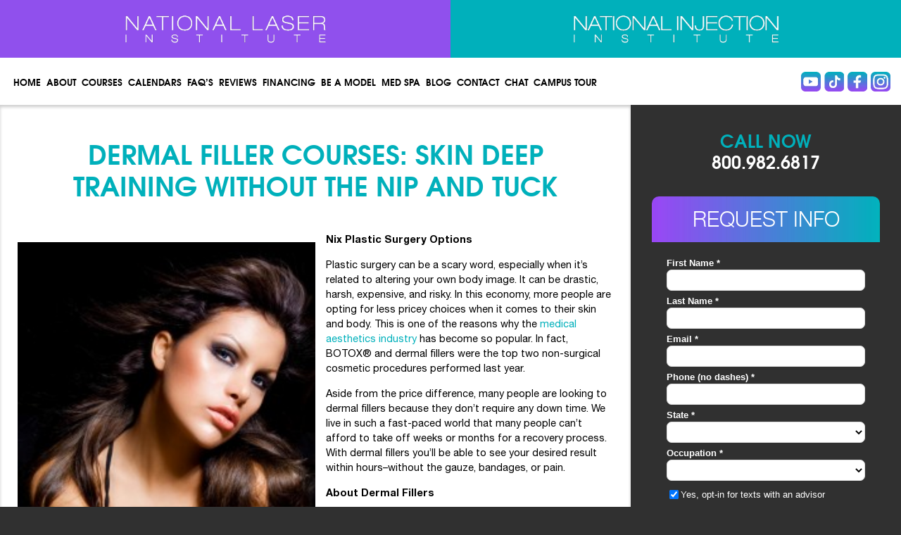

--- FILE ---
content_type: text/html; charset=UTF-8
request_url: https://nationallaserinstitute.com/botox-and-dermal-filler-training/dermal-filler-courses/
body_size: 19035
content:
<!doctype html> <!--[if lt IE 7]><html lang="en-US" class="no-js lt-ie9 lt-ie8 lt-ie7"><![endif]--> <!--[if (IE 7)&!(IEMobile)]><html lang="en-US" class="no-js lt-ie9 lt-ie8"><![endif]--> <!--[if (IE 8)&!(IEMobile)]><html lang="en-US" class="no-js lt-ie9"><![endif]--> <!--[if gt IE 8]><!--><html lang="en-US" class="no-js"> <!--<![endif]--><head><meta charset="utf-8"><meta http-equiv="X-UA-Compatible" content="IE=edge,chrome=1"><link media="print" href="https://nationallaserinstitute.com/wp-content/cache/autoptimize/css/autoptimize_aee61c23ddf1511c646e189a0841087d.css" rel="stylesheet"><link media="all" href="https://nationallaserinstitute.com/wp-content/cache/autoptimize/css/autoptimize_7de0604286483c0cc5dbfed3db3b2937.css" rel="stylesheet"><title>Dermal Filler Courses | Soft Tissue Fillers | National Laser Institute</title><meta name="HandheldFriendly" content="True"><meta name="MobileOptimized" content="320"><meta name="viewport" content="width=device-width, initial-scale=1, maximum-scale=1"> <!--[if IE]><link rel="shortcut icon" href="https://nationallaserinstitute.com/wp-content/themes/nationallaser/favicon.ico"> <![endif]--><link rel="pingback" href="https://nationallaserinstitute.com/xmlrpc.php"><meta name='robots' content='index, follow, max-image-preview:large, max-snippet:-1, max-video-preview:-1' /><style>img:is([sizes="auto" i], [sizes^="auto," i]) { contain-intrinsic-size: 3000px 1500px }</style><style id="nelio-ab-testing-overlay" type="text/css">@keyframes nelio-ab-testing-overlay{to{width:0;height:0}}body:not(.nab-done)::before,body:not(.nab-done)::after{animation:1ms 3000ms linear nelio-ab-testing-overlay forwards!important;background:#fff!important;display:block!important;content:""!important;position:fixed!important;top:0!important;left:0!important;width:100vw;height:120vh;pointer-events:none!important;z-index:9999999999!important}html.nab-redirecting body::before,html.nab-redirecting body::after{animation:none!important}</style><meta name="description" content="At National Laser Institute, we offer dermal filler courses for physicians, nurses and medical professionals who want to enter the medical aesthetics field." /><link rel="canonical" href="https://nationallaserinstitute.com/blog/botox-and-dermal-filler-training/dermal-filler-courses/" /><meta property="og:locale" content="en_US" /><meta property="og:type" content="article" /><meta property="og:title" content="Dermal Filler Courses | Soft Tissue Fillers | National Laser Institute" /><meta property="og:description" content="At National Laser Institute, we offer dermal filler courses for physicians, nurses and medical professionals who want to enter the medical aesthetics field." /><meta property="og:url" content="https://nationallaserinstitute.com/blog/botox-and-dermal-filler-training/dermal-filler-courses/" /><meta property="og:site_name" content="National Laser Institute" /><meta property="article:publisher" content="https://www.facebook.com/nationallaserinstitute" /><meta property="article:published_time" content="2012-02-03T18:54:24+00:00" /><meta property="article:modified_time" content="2017-12-18T20:31:01+00:00" /><meta property="og:image" content="https://nationallaserinstitute.com/wp-content/uploads/2012/02/iStock_000002865613Small-236x300.jpg" /><meta name="author" content="Louis Silberman" /><meta name="twitter:label1" content="Written by" /><meta name="twitter:data1" content="Louis Silberman" /><meta name="twitter:label2" content="Est. reading time" /><meta name="twitter:data2" content="3 minutes" /> <script type="application/ld+json" class="yoast-schema-graph">{"@context":"https://schema.org","@graph":[{"@type":"Article","@id":"https://nationallaserinstitute.com/blog/botox-and-dermal-filler-training/dermal-filler-courses/#article","isPartOf":{"@id":"https://nationallaserinstitute.com/blog/botox-and-dermal-filler-training/dermal-filler-courses/"},"author":{"name":"Louis Silberman","@id":"https://nationallaserinstitute.com/#/schema/person/a1b3a148cf9c0a336b8fda0bfa1ec805"},"headline":"Dermal Filler Courses: Skin Deep Training Without the Nip and Tuck","datePublished":"2012-02-03T18:54:24+00:00","dateModified":"2017-12-18T20:31:01+00:00","mainEntityOfPage":{"@id":"https://nationallaserinstitute.com/blog/botox-and-dermal-filler-training/dermal-filler-courses/"},"wordCount":512,"publisher":{"@id":"https://nationallaserinstitute.com/#organization"},"image":{"@id":"https://nationallaserinstitute.com/blog/botox-and-dermal-filler-training/dermal-filler-courses/#primaryimage"},"thumbnailUrl":"https://nationallaserinstitute.com/wp-content/uploads/2012/02/iStock_000002865613Small-236x300.jpg","keywords":["CE Courses","CME Courses","Dermal filler","Medical Aesthetics"],"articleSection":["Botox &amp; Dermal Filler Training","Medical Professional Courses"],"inLanguage":"en-US"},{"@type":"WebPage","@id":"https://nationallaserinstitute.com/blog/botox-and-dermal-filler-training/dermal-filler-courses/","url":"https://nationallaserinstitute.com/blog/botox-and-dermal-filler-training/dermal-filler-courses/","name":"Dermal Filler Courses | Soft Tissue Fillers | National Laser Institute","isPartOf":{"@id":"https://nationallaserinstitute.com/#website"},"primaryImageOfPage":{"@id":"https://nationallaserinstitute.com/blog/botox-and-dermal-filler-training/dermal-filler-courses/#primaryimage"},"image":{"@id":"https://nationallaserinstitute.com/blog/botox-and-dermal-filler-training/dermal-filler-courses/#primaryimage"},"thumbnailUrl":"https://nationallaserinstitute.com/wp-content/uploads/2012/02/iStock_000002865613Small-236x300.jpg","datePublished":"2012-02-03T18:54:24+00:00","dateModified":"2017-12-18T20:31:01+00:00","description":"At National Laser Institute, we offer dermal filler courses for physicians, nurses and medical professionals who want to enter the medical aesthetics field.","breadcrumb":{"@id":"https://nationallaserinstitute.com/blog/botox-and-dermal-filler-training/dermal-filler-courses/#breadcrumb"},"inLanguage":"en-US","potentialAction":[{"@type":"ReadAction","target":["https://nationallaserinstitute.com/blog/botox-and-dermal-filler-training/dermal-filler-courses/"]}]},{"@type":"ImageObject","inLanguage":"en-US","@id":"https://nationallaserinstitute.com/blog/botox-and-dermal-filler-training/dermal-filler-courses/#primaryimage","url":"","contentUrl":""},{"@type":"BreadcrumbList","@id":"https://nationallaserinstitute.com/blog/botox-and-dermal-filler-training/dermal-filler-courses/#breadcrumb","itemListElement":[{"@type":"ListItem","position":1,"name":"Home","item":"https://nationallaserinstitute.com/"},{"@type":"ListItem","position":2,"name":"Dermal Filler Courses: Skin Deep Training Without the Nip and Tuck"}]},{"@type":"WebSite","@id":"https://nationallaserinstitute.com/#website","url":"https://nationallaserinstitute.com/","name":"National Laser Institute","description":"Medical Aesthetic Laser Training","publisher":{"@id":"https://nationallaserinstitute.com/#organization"},"potentialAction":[{"@type":"SearchAction","target":{"@type":"EntryPoint","urlTemplate":"https://nationallaserinstitute.com/?s={search_term_string}"},"query-input":{"@type":"PropertyValueSpecification","valueRequired":true,"valueName":"search_term_string"}}],"inLanguage":"en-US"},{"@type":"Organization","@id":"https://nationallaserinstitute.com/#organization","name":"National Laser Institute","url":"https://nationallaserinstitute.com/","logo":{"@type":"ImageObject","inLanguage":"en-US","@id":"https://nationallaserinstitute.com/#/schema/logo/image/","url":"https://nationallaserinstitute.com/wp-content/uploads/logo_20_years.png","contentUrl":"https://nationallaserinstitute.com/wp-content/uploads/logo_20_years.png","width":600,"height":160,"caption":"National Laser Institute"},"image":{"@id":"https://nationallaserinstitute.com/#/schema/logo/image/"},"sameAs":["https://www.facebook.com/nationallaserinstitute","https://instagram.com/nationallaserinst/","https://www.linkedin.com/company/national-laser-institute","https://www.youtube.com/user/nlionline"]},{"@type":"Person","@id":"https://nationallaserinstitute.com/#/schema/person/a1b3a148cf9c0a336b8fda0bfa1ec805","name":"Louis Silberman","image":{"@type":"ImageObject","inLanguage":"en-US","@id":"https://nationallaserinstitute.com/#/schema/person/image/","url":"https://secure.gravatar.com/avatar/f5f51533fc557fbfe811b3b0d5093c95933c2ff505ad749877e1f41e36fa8fe0?s=96&d=mm&r=g","contentUrl":"https://secure.gravatar.com/avatar/f5f51533fc557fbfe811b3b0d5093c95933c2ff505ad749877e1f41e36fa8fe0?s=96&d=mm&r=g","caption":"Louis Silberman"}}]}</script> <link rel="alternate" type="application/rss+xml" title="National Laser Institute &raquo; Feed" href="https://nationallaserinstitute.com/feed/" /> <script type="text/javascript">window._wpemojiSettings = {"baseUrl":"https:\/\/s.w.org\/images\/core\/emoji\/16.0.1\/72x72\/","ext":".png","svgUrl":"https:\/\/s.w.org\/images\/core\/emoji\/16.0.1\/svg\/","svgExt":".svg","source":{"concatemoji":"https:\/\/nationallaserinstitute.com\/wp-includes\/js\/wp-emoji-release.min.js"}};
/*! This file is auto-generated */
!function(s,n){var o,i,e;function c(e){try{var t={supportTests:e,timestamp:(new Date).valueOf()};sessionStorage.setItem(o,JSON.stringify(t))}catch(e){}}function p(e,t,n){e.clearRect(0,0,e.canvas.width,e.canvas.height),e.fillText(t,0,0);var t=new Uint32Array(e.getImageData(0,0,e.canvas.width,e.canvas.height).data),a=(e.clearRect(0,0,e.canvas.width,e.canvas.height),e.fillText(n,0,0),new Uint32Array(e.getImageData(0,0,e.canvas.width,e.canvas.height).data));return t.every(function(e,t){return e===a[t]})}function u(e,t){e.clearRect(0,0,e.canvas.width,e.canvas.height),e.fillText(t,0,0);for(var n=e.getImageData(16,16,1,1),a=0;a<n.data.length;a++)if(0!==n.data[a])return!1;return!0}function f(e,t,n,a){switch(t){case"flag":return n(e,"\ud83c\udff3\ufe0f\u200d\u26a7\ufe0f","\ud83c\udff3\ufe0f\u200b\u26a7\ufe0f")?!1:!n(e,"\ud83c\udde8\ud83c\uddf6","\ud83c\udde8\u200b\ud83c\uddf6")&&!n(e,"\ud83c\udff4\udb40\udc67\udb40\udc62\udb40\udc65\udb40\udc6e\udb40\udc67\udb40\udc7f","\ud83c\udff4\u200b\udb40\udc67\u200b\udb40\udc62\u200b\udb40\udc65\u200b\udb40\udc6e\u200b\udb40\udc67\u200b\udb40\udc7f");case"emoji":return!a(e,"\ud83e\udedf")}return!1}function g(e,t,n,a){var r="undefined"!=typeof WorkerGlobalScope&&self instanceof WorkerGlobalScope?new OffscreenCanvas(300,150):s.createElement("canvas"),o=r.getContext("2d",{willReadFrequently:!0}),i=(o.textBaseline="top",o.font="600 32px Arial",{});return e.forEach(function(e){i[e]=t(o,e,n,a)}),i}function t(e){var t=s.createElement("script");t.src=e,t.defer=!0,s.head.appendChild(t)}"undefined"!=typeof Promise&&(o="wpEmojiSettingsSupports",i=["flag","emoji"],n.supports={everything:!0,everythingExceptFlag:!0},e=new Promise(function(e){s.addEventListener("DOMContentLoaded",e,{once:!0})}),new Promise(function(t){var n=function(){try{var e=JSON.parse(sessionStorage.getItem(o));if("object"==typeof e&&"number"==typeof e.timestamp&&(new Date).valueOf()<e.timestamp+604800&&"object"==typeof e.supportTests)return e.supportTests}catch(e){}return null}();if(!n){if("undefined"!=typeof Worker&&"undefined"!=typeof OffscreenCanvas&&"undefined"!=typeof URL&&URL.createObjectURL&&"undefined"!=typeof Blob)try{var e="postMessage("+g.toString()+"("+[JSON.stringify(i),f.toString(),p.toString(),u.toString()].join(",")+"));",a=new Blob([e],{type:"text/javascript"}),r=new Worker(URL.createObjectURL(a),{name:"wpTestEmojiSupports"});return void(r.onmessage=function(e){c(n=e.data),r.terminate(),t(n)})}catch(e){}c(n=g(i,f,p,u))}t(n)}).then(function(e){for(var t in e)n.supports[t]=e[t],n.supports.everything=n.supports.everything&&n.supports[t],"flag"!==t&&(n.supports.everythingExceptFlag=n.supports.everythingExceptFlag&&n.supports[t]);n.supports.everythingExceptFlag=n.supports.everythingExceptFlag&&!n.supports.flag,n.DOMReady=!1,n.readyCallback=function(){n.DOMReady=!0}}).then(function(){return e}).then(function(){var e;n.supports.everything||(n.readyCallback(),(e=n.source||{}).concatemoji?t(e.concatemoji):e.wpemoji&&e.twemoji&&(t(e.twemoji),t(e.wpemoji)))}))}((window,document),window._wpemojiSettings);</script> <style id='wp-emoji-styles-inline-css' type='text/css'>img.wp-smiley, img.emoji {
		display: inline !important;
		border: none !important;
		box-shadow: none !important;
		height: 1em !important;
		width: 1em !important;
		margin: 0 0.07em !important;
		vertical-align: -0.1em !important;
		background: none !important;
		padding: 0 !important;
	}</style><!--[if lt IE 9]><link rel='stylesheet' id='bones-ie-only-css' href='https://nationallaserinstitute.com/wp-content/themes/nationallaser/library/css/ie.css' type='text/css' media='all' /> <![endif]--><link rel='stylesheet' id='wpui-multiple-css' href='https://nationallaserinstitute.com/wp-content/plugins/wp-ui/css/css.php?styles=wpui-light%7Cwpui-blue%7Cwpui-red%7Cwpui-green%7Cwpui-dark%7Cwpui-quark%7Cwpui-alma%7Cwpui-macish%7Cwpui-redmond%7Cwpui-sevin' type='text/css' media='all' /> <script type="text/javascript" id="nelio-ab-testing-main-js-before" data-cfasync="false">window.nabSettings={"alternativeUrls":["https:\/\/nationallaserinstitute.com\/blog\/botox-and-dermal-filler-training\/dermal-filler-courses\/"],"api":{"mode":"native","url":"https:\/\/api.nelioabtesting.com\/v1"},"cookieTesting":false,"excludeBots":true,"experiments":[{"active":true,"id":42257,"type":"nab\/javascript","alternatives":[{"name":"","run":"function(done,utils){done()}"},{"name":"See Pricing","run":"function(done,utils){utils.domReady(function(){var b=document.querySelectorAll('.abtesting');b.forEach(p=>p.textContent='See payment options');done()})}"},{"name":"Payment Options","run":"function(done,utils){utils.domReady(function(){var b=document.querySelectorAll('.abtesting');b.forEach(p=>p.textContent='Payment options')\ndone()})}"}],"goals":[{"id":0,"name":"Button Click More","conversionActions":[{"type":"nab\/click","attributes":{"mode":"class","value":"abtesting"},"active":true}]}],"segments":[],"segmentEvaluation":"tested-page","heatmapTracking":false,"pageViewTracking":"script","inline":{"load":"header","mode":"script"}}],"gdprCookie":{"name":"","value":""},"heatmaps":[],"hideQueryArgs":true,"ignoreTrailingSlash":true,"isGA4Integrated":false,"isStagingSite":false,"isTestedPostRequest":false,"maxCombinations":24,"numOfAlternatives":3,"optimizeXPath":true,"participationChance":100,"postId":4111,"preloadQueryArgUrls":false,"referrerParam":"utm_referrer","segmentMatching":"all","site":"eac63c2e-d45f-4815-b64f-0a7d6da1e2d6","throttle":{"global":0,"woocommerce":5},"timezone":"America\/Phoenix","useSendBeacon":true,"version":"8.0.1"};</script> <script type="text/javascript" src="https://nationallaserinstitute.com/wp-content/plugins/nelio-ab-testing/assets/dist/js/public.js" id="nelio-ab-testing-main-js" data-cfasync="false"></script> <script type="text/javascript" src="https://nationallaserinstitute.com/wp-includes/js/jquery/jquery.min.js" id="jquery-core-js"></script> <script type="text/javascript" src="https://nationallaserinstitute.com/?wpui-script=before" id="wpui-script-before-js"></script> <script type="text/javascript" id="wp-ui-min-js-extra">var wpUIOpts = {"wpUrl":"https:\/\/nationallaserinstitute.com","pluginUrl":"https:\/\/nationallaserinstitute.com\/wp-content\/plugins\/wp-ui\/","enableTabs":"on","enableAccordion":"on","enableSpoilers":"on","enableDialogs":"on","tabsEffect":"none","effectSpeed":"400","accordEffect":"none","alwaysRotate":"stop","tabsEvent":"click","collapsibleTabs":"off","accordEvent":"click","singleLineTabs":"off","accordAutoHeight":"on","accordCollapsible":"off","accordEasing":"false","mouseWheelTabs":"false","bottomNav":"on","tabPrevText":"Prev","tabNextText":"Next","spoilerShowText":"Click to show","spoilerHideText":"Click to hide","cookies":"on","hashChange":"on","docWriteFix":"on","linking_history":"on","misc_options":"hashing_timeout=1000"};</script> <link rel="https://api.w.org/" href="https://nationallaserinstitute.com/wp-json/" /><link rel="alternate" title="JSON" type="application/json" href="https://nationallaserinstitute.com/wp-json/wp/v2/posts/4111" /><link rel='shortlink' href='https://nationallaserinstitute.com/?p=4111' /><link rel="alternate" title="oEmbed (JSON)" type="application/json+oembed" href="https://nationallaserinstitute.com/wp-json/oembed/1.0/embed?url=https%3A%2F%2Fnationallaserinstitute.com%2Fblog%2Fbotox-and-dermal-filler-training%2Fdermal-filler-courses%2F" /><link rel="alternate" title="oEmbed (XML)" type="text/xml+oembed" href="https://nationallaserinstitute.com/wp-json/oembed/1.0/embed?url=https%3A%2F%2Fnationallaserinstitute.com%2Fblog%2Fbotox-and-dermal-filler-training%2Fdermal-filler-courses%2F&#038;format=xml" /><link rel="publisher" href="https://plus.google.com/u/1/104882094362445987132/about"/> <script type='text/javascript'>var tminusnow = 'https://nationallaserinstitute.com/wp-content/plugins/jquery-t-countdown-widget/js/now.php';</script><meta name="generator" content="performance-lab 3.9.0; plugins: "><link rel="alternate" type="application/rss+xml" title="Podcast RSS feed" href="https://nationallaserinstitute.com/feed/podcast" /> <script type="text/javascript">(function(url){
	if(/(?:Chrome\/26\.0\.1410\.63 Safari\/537\.31|WordfenceTestMonBot)/.test(navigator.userAgent)){ return; }
	var addEvent = function(evt, handler) {
		if (window.addEventListener) {
			document.addEventListener(evt, handler, false);
		} else if (window.attachEvent) {
			document.attachEvent('on' + evt, handler);
		}
	};
	var removeEvent = function(evt, handler) {
		if (window.removeEventListener) {
			document.removeEventListener(evt, handler, false);
		} else if (window.detachEvent) {
			document.detachEvent('on' + evt, handler);
		}
	};
	var evts = 'contextmenu dblclick drag dragend dragenter dragleave dragover dragstart drop keydown keypress keyup mousedown mousemove mouseout mouseover mouseup mousewheel scroll'.split(' ');
	var logHuman = function() {
		if (window.wfLogHumanRan) { return; }
		window.wfLogHumanRan = true;
		var wfscr = document.createElement('script');
		wfscr.type = 'text/javascript';
		wfscr.async = true;
		wfscr.src = url + '&r=' + Math.random();
		(document.getElementsByTagName('head')[0]||document.getElementsByTagName('body')[0]).appendChild(wfscr);
		for (var i = 0; i < evts.length; i++) {
			removeEvent(evts[i], logHuman);
		}
	};
	for (var i = 0; i < evts.length; i++) {
		addEvent(evts[i], logHuman);
	}
})('//nationallaserinstitute.com/?wordfence_lh=1&hid=EE68B8834C725485902C19801B5F4337');</script><link rel="apple-touch-icon" sizes="180x180" href="/wp-content/uploads/fbrfg/apple-touch-icon.png"><link rel="icon" type="image/png" sizes="32x32" href="/wp-content/uploads/fbrfg/favicon-32x32.png"><link rel="icon" type="image/png" sizes="16x16" href="/wp-content/uploads/fbrfg/favicon-16x16.png"><link rel="manifest" href="/wp-content/uploads/fbrfg/site.webmanifest"><link rel="mask-icon" href="/wp-content/uploads/fbrfg/safari-pinned-tab.svg" color="#5bbad5"><link rel="shortcut icon" href="/wp-content/uploads/fbrfg/favicon.ico"><meta name="msapplication-TileColor" content="#da532c"><meta name="msapplication-config" content="/wp-content/uploads/fbrfg/browserconfig.xml"><meta name="theme-color" content="#ffffff"><link rel="apple-touch-icon" href="https://nationallaserinstitute.com/wp-content/themes/nationallaser/images/favicons/touch-icon.png" /><link rel="apple-touch-icon" type="image/png" sizes="57x57"
 href="https://nationallaserinstitute.com/wp-content/themes/nationallaser/images/favicon/apple-icon-57x57.png" /><link rel="apple-touch-icon" type="image/png" sizes="60x60"
 href="https://nationallaserinstitute.com/wp-content/themes/nationallaser/images/favicon/apple-icon-60x60.png"><link rel="apple-touch-icon" type="image/png" sizes="72x72"
 href="https://nationallaserinstitute.com/wp-content/themes/nationallaser/images/favicon/apple-icon-72x72.png" /><link rel="apple-touch-icon" type="image/png" sizes="76x76"
 href="https://nationallaserinstitute.com/wp-content/themes/nationallaser/images/favicon/apple-icon-76x76.png" /><link rel="apple-touch-icon" type="image/png" sizes="114x114"
 href="https://nationallaserinstitute.com/wp-content/themes/nationallaser/images/favicon/apple-icon-114x114.png" /><link rel="apple-touch-icon" type="image/png" sizes="120x120"
 href="https://nationallaserinstitute.com/wp-content/themes/nationallaser/images/favicon/apple-icon-120x120.png" /><link rel="apple-touch-icon" type="image/png" sizes="144x144"
 href="https://nationallaserinstitute.com/wp-content/themes/nationallaser/images/favicon/apple-icon-144x144.png" /><link rel="apple-touch-icon" type="image/png" sizes="152x152"
 href="https://nationallaserinstitute.com/wp-content/themes/nationallaser/images/favicon/apple-icon-152x152.png" /><link rel="apple-touch-icon" type="image/png" sizes="180x180"
 href="https://nationallaserinstitute.com/wp-content/themes/nationallaser/images/favicon/apple-icon-180x180.png" /><meta name="msapplication-TileColor" content="#ffffff"><meta name="msapplication-TileImage"
 content="https://nationallaserinstitute.com/wp-content/themes/nationallaser/images/favicon/apple-icon-180x180.png"><meta property="og:image" content="https://nationallaserinstitute.com/wp-content/themes/nationallaser/favicon.ico" /><link rel="shortcut icon" href="https://nationallaserinstitute.com/wp-content/themes/nationallaser/favicon.ico"><meta name="generator" content="Powered by WPBakery Page Builder - drag and drop page builder for WordPress."/><link rel="icon" href="https://nationallaserinstitute.com/wp-content/themes/nationallaser/favicon.ico"> <noscript><style>.wpb_animate_when_almost_visible { opacity: 1; }</style></noscript>  <script async src="https://www.googletagmanager.com/gtag/js?id=G-CSZS040X9H"></script> <script>window.addEventListener('load', function() {
    setTimeout(function() {

window.dataLayer = window.dataLayer || [];

function gtag() {
    dataLayer.push(arguments);
}
gtag('js', new Date());

gtag('config', 'G-CSZS040X9H');

   }, 3000);
});</script> <script>window.addEventListener('load', function() {
    setTimeout(function() {
(function(i, s, o, g, r, a, m) {
    i['GoogleAnalyticsObject'] = r;
    i[r] = i[r] || function() {
        (i[r].q = i[r].q || []).push(arguments)
    }, i[r].l = 1 * new Date();
    a = s.createElement(o),
        m = s.getElementsByTagName(o)[0];
    a.async = 1;
    a.src = g;
    m.parentNode.insertBefore(a, m)
})(window, document, 'script', '//www.google-analytics.com/analytics.js', 'ga');

ga('create', 'UA-4373598-1', 'auto');
ga('send', 'pageview');

    }, 3000);
});</script> <script type="text/javascript">window.addEventListener('load', function() {
    setTimeout(function() {

piAId = '37842';
piCId = '1634';

(function() {
    function async_load() {
        var s = document.createElement('script');
        s.type = 'text/javascript';
        s.src = ('https:' == document.location.protocol ? 'https://pi' : 'http://cdn') + '.pardot.com/pd.js';
        var c = document.getElementsByTagName('script')[0];
        c.parentNode.insertBefore(s, c);
    }
    if (window.attachEvent) {
        window.attachEvent('onload', async_load);
    } else {
        window.addEventListener('load', async_load, false);
    }
})();

   }, 3000);
});</script>  <script type="text/javascript">var google_conversion_id = 1072556879;
var google_custom_params = window.google_tag_params;
var google_remarketing_only = true;</script> <script type="text/javascript" src="//www.googleadservices.com/pagead/conversion.js"></script> <noscript><div style="display:inline;"> <img height="1" width="1" style="border-style:none;" alt=""
 src="//googleads.g.doubleclick.net/pagead/viewthroughconversion/1072556879/?value=0&amp;guid=ON&amp;script=0" /></div> </noscript></head><body data-rsssl=1 class="wp-singular post-template-default single single-post postid-4111 single-format-standard wp-theme-nationallaser desktop_visit wpb-js-composer js-comp-ver-6.11.0 vc_responsive"><div id="container" class="page-template-page-approved-php"><header class="header" role="banner"><div id="inner-header" class="wrap cf"><div class="wrap-top-header"><div class="top-header-left"> <a href="/comprehensive-laser-course/" title="Comprehensive Laser Course"><img width="400" height="57"
 src="https://nationallaserinstitute.com/wp-content/themes/nationallaser/images/Logo-NLI-Laser-White.webp"
 alt="Comprehensive Laser Course" /></a></div><div class="top-header-right"> <a href="/cme-cosmetic-injection-course/" title="CME Cosmetic Injection Course"><noscript><img width="400" height="57"
 src="https://nationallaserinstitute.com/wp-content/themes/nationallaser/images/Logo-NLI-Injection-White.webp"
 alt="CME Cosmetic Injection Course" alt="" /></noscript><img class="lazyload" width="400" height="57"
 src='data:image/svg+xml,%3Csvg%20xmlns=%22http://www.w3.org/2000/svg%22%20viewBox=%220%200%20400%2057%22%3E%3C/svg%3E' data-src="https://nationallaserinstitute.com/wp-content/themes/nationallaser/images/Logo-NLI-Injection-White.webp"
 alt="CME Cosmetic Injection Course" alt="" /></a></div></div><div class="wrap-header"><div class="wrap-mobile-header" style="display: none;"> <a class="call-mobile" href="tel:800-982-6817"><i class="icon"></i>Call Us</a> <button class="request_info" data-fancybox data-src="#request_info"><i class="icon"></i>Request
 Info</button> <a href="#" id="menu-icon"><i class="icon"></i>Menu</a></div><nav role="navigation" class="navigation 11"><ul id="menu-desktop-and-mobile-main-menu" class="nav top-nav cf"><li id="menu-item-35627" class="menu-item menu-item-type-custom menu-item-object-custom menu-item-35627"><a href="/">Home</a></li><li id="menu-item-272" class="menu-item menu-item-type-post_type menu-item-object-page menu-item-has-children menu-item-272"><a href="https://nationallaserinstitute.com/about-us/">About</a><ul class="sub-menu"><li id="menu-item-9486" class="menu-item menu-item-type-post_type menu-item-object-page menu-item-9486"><a href="https://nationallaserinstitute.com/about-us/">Overview</a></li><li id="menu-item-34409" class="menu-item menu-item-type-post_type menu-item-object-page menu-item-34409"><a href="https://nationallaserinstitute.com/book-tour/">Book a Campus Tour</a></li><li id="menu-item-26492" class="menu-item menu-item-type-post_type menu-item-object-page menu-item-26492"><a href="https://nationallaserinstitute.com/reviews/">Testimonials</a></li><li id="menu-item-30944" class="menu-item menu-item-type-custom menu-item-object-custom menu-item-30944"><a href="/podcast">Podcasts</a></li><li id="menu-item-11462" class="menu-item menu-item-type-post_type menu-item-object-page menu-item-11462"><a href="https://nationallaserinstitute.com/laser-careers-news/">In The News</a></li><li id="menu-item-395" class="menu-item menu-item-type-post_type menu-item-object-page menu-item-395"><a href="https://nationallaserinstitute.com/nli-virtual-tour/">Virtual Tour</a></li><li id="menu-item-394" class="menu-item menu-item-type-post_type menu-item-object-page menu-item-394"><a href="https://nationallaserinstitute.com/locations/">Locations</a></li><li id="menu-item-392" class="menu-item menu-item-type-post_type menu-item-object-page menu-item-392"><a href="https://nationallaserinstitute.com/national-laser-institute-accreditations/">Accreditations and Licensing</a></li><li id="menu-item-30723" class="menu-item menu-item-type-custom menu-item-object-custom menu-item-30723"><a href="/industry-cme/">The Industry</a></li><li id="menu-item-25684" class="menu-item menu-item-type-post_type menu-item-object-page menu-item-25684"><a href="https://nationallaserinstitute.com/staff/">Staff</a></li><li id="menu-item-694" class="menu-item menu-item-type-post_type menu-item-object-page menu-item-694"><a href="https://nationallaserinstitute.com/accommodations/">Accommodations</a></li></ul></li><li id="menu-item-23" class="menu-item menu-item-type-post_type menu-item-object-page menu-item-has-children menu-item-23"><a href="https://nationallaserinstitute.com/course-options/">Courses</a><ul class="sub-menu"><li id="menu-item-40627" class="menu-item menu-item-type-custom menu-item-object-custom menu-item-40627"><a href="/cme-cosmetic-injection-course/">CE/CME Injection &#038; Laser Courses &#038; Pricing</a></li><li id="menu-item-43102" class="menu-item menu-item-type-custom menu-item-object-custom menu-item-43102"><a href="https://nationallaserinstitute.com/comprehensive-laser-course/">Cosmetic Laser Courses and Pricing</a></li></ul></li><li id="menu-item-38813" class="menu-item menu-item-type-custom menu-item-object-custom menu-item-has-children menu-item-38813"><a href="#">Calendars</a><ul class="sub-menu"><li id="menu-item-38812" class="menu-item menu-item-type-custom menu-item-object-custom menu-item-38812"><a href="/general-course-schedule-cosmetic-laser-training/">Laser Course Schedule</a></li><li id="menu-item-38814" class="menu-item menu-item-type-custom menu-item-object-custom menu-item-38814"><a href="/2026-injection-course-calendar/">Injection Course Schedule</a></li></ul></li><li id="menu-item-38365" class="menu-item menu-item-type-custom menu-item-object-custom menu-item-has-children menu-item-38365"><a href="#">FAQ&#8217;s</a><ul class="sub-menu"><li id="menu-item-368" class="menu-item menu-item-type-post_type menu-item-object-page menu-item-368"><a href="https://nationallaserinstitute.com/aesthetician/">Aesthetician &#038; Career changer FAQ’s</a></li><li id="menu-item-35628" class="menu-item menu-item-type-post_type menu-item-object-page menu-item-35628"><a href="https://nationallaserinstitute.com/laser-botox-dermalfillers-frequently-asked-questions/">Medical Professional FAQs</a></li><li id="menu-item-396" class="menu-item menu-item-type-post_type menu-item-object-page menu-item-has-children menu-item-396"><a href="https://nationallaserinstitute.com/?page_id=146">Laser / Injection Interviews</a><ul class="sub-menu"><li id="menu-item-8386" class="menu-item menu-item-type-post_type menu-item-object-page menu-item-8386"><a href="https://nationallaserinstitute.com/career-changers/">Career Changer Interviews</a></li><li id="menu-item-8388" class="menu-item menu-item-type-post_type menu-item-object-page menu-item-8388"><a href="https://nationallaserinstitute.com/cosmetologists/">Cosmetologists</a></li></ul></li></ul></li><li id="menu-item-30896" class="menu-item menu-item-type-post_type menu-item-object-page menu-item-30896"><a href="https://nationallaserinstitute.com/reviews/">Reviews</a></li><li id="menu-item-25" class="menu-item menu-item-type-post_type menu-item-object-page menu-item-has-children menu-item-25"><a href="https://nationallaserinstitute.com/financing-available/">Financing</a><ul class="sub-menu"><li id="menu-item-9488" class="menu-item menu-item-type-post_type menu-item-object-page menu-item-9488"><a href="https://nationallaserinstitute.com/financing-available/">Financing Available</a></li><li id="menu-item-27170" class="menu-item menu-item-type-post_type menu-item-object-page menu-item-27170"><a href="https://nationallaserinstitute.com/laser-training-scholarships/">Apply For A Scholarship</a></li></ul></li><li id="menu-item-35632" class="menu-item menu-item-type-post_type menu-item-object-page menu-item-35632"><a href="https://nationallaserinstitute.com/be-a-model/">Be a Model</a></li><li id="menu-item-35631" class="menu-item menu-item-type-custom menu-item-object-custom menu-item-35631"><a href="http://nlimedspa.com">Med spa</a></li><li id="menu-item-35629" class="menu-item menu-item-type-custom menu-item-object-custom menu-item-35629"><a href="/blog">Blog</a></li><li id="menu-item-29" class="menu-item menu-item-type-post_type menu-item-object-page menu-item-29"><a href="https://nationallaserinstitute.com/contact/">Contact</a></li><li id="menu-item-30" class="menu-item menu-item-type-custom menu-item-object-custom menu-item-30"><a target="_blank" href="https://nationallaserinstitute.com/live-chat/">Chat</a></li><li id="menu-item-34414" class="menu-item menu-item-type-custom menu-item-object-custom menu-item-34414"><a href="/nli-virtual-tour/">Campus Tour</a></li></ul></nav><ul id="hsocial"><li class="youtube"><a class="button pulse-shrink"
 href="https://www.youtube.com/user/nlionline" title="Youtube"
 target="_blank">Youtube</a></li><li class="tiktok"><a class="button pulse-shrink" href="https://www.tiktok.com/@nationallaserinstitute"
 target="_blank">Tiktok</a></li><li class="facebook"><a class="button pulse-shrink"
 href="https://www.facebook.com/nationallaserinstitute" title="Facebook"
 target="_blank">Facebook</a></li><li class="instagram"><a class="button pulse-shrink" href="https://instagram.com/nationallaserinst/"
 title="instagram" target="_blank">instagram</a></li></ul></div></div></header><div id="media_image-2" class="widget_text widget-odd widget-first widget-1 widget widget_custom_html widget-shortcode area-shortcode "><div class="textwidget custom-html-widget"><a href="/laser-training-scholarships/"><picture><source media="(max-width:480px)" data-srcset="/wp-content/uploads/scholarship-banner-05.webp" width="390" height="50"><noscript><img style="width: 100%;" class="lazyload" src="/wp-content/uploads/scholarship-banner-5.webp"  width="1905" height="121" alt="National Laser Institute"></noscript><img style="width: 100%;" class="lazyload lazyload" src='data:image/svg+xml,%3Csvg%20xmlns=%22http://www.w3.org/2000/svg%22%20viewBox=%220%200%201905%20121%22%3E%3C/svg%3E' data-src="/wp-content/uploads/scholarship-banner-5.webp"  width="1905" height="121" alt="National Laser Institute"></picture></a></div></div><div id="wrap-main"><div style="display:none"><div id="FUTURE_LASER_TECHS" style="padding:30px;text-align: center;"><p style="margin-bottom: 25px;"><a href="https://nationallaserinstitute.com/aesthetician-advancement/"
 style="font-size:18px;font-weight: bold;line-height:14px;">Click here if you are<br> an
 aesthetician</a></p><p><a href="https://nationallaserinstitute.com/new-career/"
 style="font-size:18px;font-weight: bold;line-height:14px;">Click here if you are<br> a
 career changer</a></p></div><div id="newsletter"><p>Sign up for our free monthly industry newsletter - The Skinny.</p><form id="pardot-form" class="form" accept-charset="UTF-8"
 action="https://go.nationallaserinstitute.com/l/36842/2014-03-11/m3w" method="post"><input
 id="36842_4424pi_36842_4424" name="36842_4424pi_36842_4424" type="hidden" value="" /><div id="error_for_36842_4424pi_36842_4424" style="display: none;"></div> <input id="36842_4426pi_36842_4426" class="text" maxlength="255" name="36842_4426pi_36842_4426"
 size="30" type="text" placeholder="Enter email address" /><div id="error_for_36842_4426pi_36842_4426" style="display: none;"></div><p style="position: absolute; width: 190px; left: -9999px; top: -9999px; visibility: hidden;"> <label for="pi_extra_field">Comments</label> <input id="pi_extra_field" name="pi_extra_field" type="text" /></p> <input name="_utf8" type="hidden" value="☃" /> <input accesskey="s" class="submitButton" type="submit" value="Send" /></form></div><div id="request_info"><h3 class="thin"> <span>REQUEST INFO</span></h3> <iframe src="https://go.nationallaserinstitute.com/l/36842/2014-07-07/pqsm"  loading="lazy" width="100%" height="100%"
 type="text/html" frameborder="0" allowTransparency="true" style="border: 0"></iframe></div></div><div id="content"><div class="wrap-content "><div class="main-content"><div class="mobile2 categoryId_56 categoryId_312 " style="display: none;"><div id="custom_html-33" class="widget_text widget-even widget-2 widget widget_custom_html widget-shortcode area-shortcode "><div class="textwidget custom-html-widget"></div></div></div><div class="banner2 categoryId_56 categoryId_312 " style="display: none;"><div id="custom_html-38" class="widget_text widget-odd widget-first widget-1 widget widget_custom_html widget-shortcode area-arbitrary "><h2 class="widgettitle">Anniversary Banner</h2><div class="textwidget custom-html-widget"><div class="box-anniversary2"> <picture> <source media="(max-width:480px)" data-srcset="/wp-content/uploads/Thanksgiving_Scholarship_Banner-Mobile.gif" width="300" height="130"> <img class="lazyload" fetchpriority="high" style="width: 100%;display: block;" src="/wp-content/uploads/Thanksgiving_Scholarship_Banner.gif" alt="National Laser Institute" width="1000" height="300"> </picture><div class="wrap-link"> <a target="_blank" class="link link2" href="https://go.nationallaserinstitute.com/21st-anniversary">Link</a> <a target="_blank" class="link link1" href="https://go.nationallaserinstitute.com/21st-anniversary">Link</a></div></div></div></div></div><div class="bot-content categoryId_56 categoryId_312 "><div id="article"><div class="post-content"><article id="post-4111" class="cf post-4111 post type-post status-publish format-standard hentry category-botox-and-dermal-filler-training category-medical-professional-courses tag-ce-courses tag-cme-courses tag-dermal-filler tag-medical-aesthetics" role="article" itemscope itemtype="http://schema.org/BlogPosting"><header class="article-header"><h1 class="entry-title single-title" itemprop="headline">Dermal Filler Courses: Skin Deep Training Without the Nip and Tuck</h1></header><section class="entry-content cf" itemprop="articleBody"><section class="wpb-content-wrapper"><div class="vc_row wpb_row vc_row-fluid"><div class="wpb_column vc_column_container vc_col-sm-12"><div class="vc_column-inner"><div class="wpb_wrapper"><div class="wpb_text_column wpb_content_element " ><div class="wpb_wrapper"><p><strong><a href="https://nationallaserinstitute.com/wp-content/uploads/2012/02/iStock_000002865613Small.jpg"><img fetchpriority="high" decoding="async" class="alignleft wp-image-4148 size-medium" title="dermal filler courses at National Laser Institute" src="https://nationallaserinstitute.com/wp-content/uploads/2012/02/iStock_000002865613Small-236x300.jpg" alt="dermal filler courses at National Laser Institute" width="236" height="300" /></a>Nix Plastic Surgery Options</strong></p><p>Plastic surgery can be a scary word, especially when it’s related to altering your own body image. It can be drastic, harsh, expensive, and risky. In this economy, more people are opting for less pricey choices when it comes to their skin and body. This is one of the reasons why the <a href="https://nationallaserinstitute.com/medical-aesthetics/">medical aesthetics industry</a> has become so popular. In fact, BOTOX® and dermal fillers were the top two non-surgical cosmetic procedures performed last year.</p><p>Aside from the price difference, many people are looking to dermal fillers because they don’t require any down time. We live in such a fast-paced world that many people can’t afford to take off weeks or months for a recovery process. With dermal fillers you’ll be able to see your desired result within hours&#8211;without the gauze, bandages, or pain.</p><p><strong>About Dermal Fillers</strong></p><p>Dermal fillers are basically soft tissue fillers that can enhance the youthfulness in your features by plumping your lips or softening creases and shallow areas of the face. There’s a few different types of dermal filler brands, like Juvederm® or Restylane®. Treating clients takes only minutes. First, you’ll focus on prepping the facial area. Then you’ll inject the dermal filler treatment into the skin. Because this is a relatively fast process (compared to, say, a face-lift) more and more people are opting to become trained with dermal fillers and BOTOX® injections in order to treat more people and, in the end, make more money.</p><p><strong>Career Options</strong></p><p>There are a lot of career options when it comes to being trained in <a href="https://nationallaserinstitute.com/medical-aesthetics-cosmetic-injectables">cosmetic injectables</a>. Many people end up working in doctor’s or dermatologist’s offices. Some people work in the medical spa environments where they also can perform a variety of cosmetic laser treatments. Some have even started their own business or choose to work part time on a contract basis. That’s the beauty of this industry: You can be creative with your opportunities!</p><p><strong>Training</strong></p><p>Training to become a plastic surgeon takes years. Plus, in the end, it is still very risky. At National Laser Institute, you can become trained with cosmetic injectables in three days or less. Here you’ll train with medical professionals and industry experts who will teach you everything you need to know about dermal fillers both in the classroom and on actual clients. You’ll receive hands-on training with scheduled clients so you’ll feel comfortable and confident by the time your training is complete.</p><p>Plus, <a href="https://nationallaserinstitute.com/">National Laser Institute</a> is the leader in the medical aesthetics industry. We proudly provide only the highest quality training with top-of-the-line equipment. And with a small classroom setting, you’ll be sure to receive the individual attention you deserve.</p><p>Cast away those creases and crinkles by becoming trained with dermal fillers&#8211;one of the hottest anti-aging treatments on the market!</p><p>To learn more about courses or dates, please call <span id="topNumber">800.982.6817.</span></p></div></div></div></div></div></div><div class="widget_text widget-odd widget-last widget-first widget-1 awac-wrapper"><div class="widget_text awac widget custom_html-7"><div class="textwidget custom-html-widget"> <iframe class="singlepost-form" src="//go.nationallaserinstitute.com/l/36842/2020-06-09/5qjd49" width="100%" type="text/html" frameborder="0" allowtransparency="true" style="border: 0"></iframe></div></div></div></section></section><footer class="article-footer"><div class="tag_navi" style="margin-top: 10px;"><p class="tags" style="margin-bottom:10px;border-top:1px solid #c9c9c9;border-bottom:1px solid #c9c9c9;padding:4px 0px;"><span class="tags-title">Tags:</span> <a href="https://nationallaserinstitute.com/tag/ce-courses/" rel="tag">CE Courses</a> <a href="https://nationallaserinstitute.com/tag/cme-courses/" rel="tag">CME Courses</a> <a href="https://nationallaserinstitute.com/tag/dermal-filler/" rel="tag">Dermal filler</a> <a href="https://nationallaserinstitute.com/tag/medical-aesthetics/" rel="tag">Medical Aesthetics</a></p><div class="navigation" style="position: relative;overflow: hidden;margin-bottom: 2%;"><div class="alignleft" style="float: left;"> <a href="https://nationallaserinstitute.com/blog/cosmetic-laser-career/laser-careers-news-enter-laser-market/">&laquo; Previous Post</a></div><div class="alignright" style="float: right;"> <a href="https://nationallaserinstitute.com/blog/cosmetic-laser-training/got-cosmetic-laser-training-3-tips-protect-investment/">Next Post &raquo;</a></div></div></div><p style="text-align: right;float:left;display: block;position: relative;overflow: hidden;width:100%;"><a href="https://nationallaserinstitute.com/blog">Back to Blog Listings &raquo;</a></p></footer></article></div><div class="container"><div class="row"><div class="SocialSharing"><ul><li><a class="twitterShare postShare" target="_blank"
 href="https://twitter.com/share?text=Dermal Filler Courses: Skin Deep Training Without the Nip and Tuck&url=https://nationallaserinstitute.com/blog/botox-and-dermal-filler-training/dermal-filler-courses/&via=NatLaserSchool">twitter</a></li><li><a class="faceBookShare postShare" target="_blank"
 href="https://www.facebook.com/sharer.php?u=https://nationallaserinstitute.com/blog/botox-and-dermal-filler-training/dermal-filler-courses/">facebook</a></li><li><a class="finTeRestShare postShare" target="_blank"
 href="https://pinterest.com/pin/create/button/?url=https://nationallaserinstitute.com/blog/botox-and-dermal-filler-training/dermal-filler-courses/&media=https://nationallaserinstitute.com/wp-content/uploads/2012/02/iStock_000002865613Small-236x300.jpg&description=Dermal Filler Courses: Skin Deep Training Without the Nip and Tuck">finterest</a></li><li> <a class="emailShare postShare" target="_blank"
 href="mailto:?subject=Dermal Filler Courses: Skin Deep Training Without the Nip and Tuck&amp;body=https://nationallaserinstitute.com/blog/botox-and-dermal-filler-training/dermal-filler-courses/"
 target="_blank" rel="nofollow">Email</a></li></ul></div></div><div class="row"><section class="relatedPost"><p style="">You may also like:</p><div class="wrap-related-Post"><div class="related-Post"> <a href="https://nationallaserinstitute.com/blog/botox-and-dermal-filler-training/bringing-medical-aesthetics-training-to-you/" class="related-thumb posthumb"
 style="background-image:url('https://nationallaserinstitute.com/wp-content/uploads/cosmeticinjector17-1-scaled.jpg');"></a><h6 class="title-like"><a
 href="https://nationallaserinstitute.com/blog/botox-and-dermal-filler-training/bringing-medical-aesthetics-training-to-you/">Bringing Medical Aesthetics Training to You: Destination Training</a></h6></div><div class="related-Post"> <a href="https://nationallaserinstitute.com/blog/botox-and-dermal-filler-training/choosing-the-right-dermal-filler-as-a-cosmetic-injector/" class="related-thumb posthumb"
 style="background-image:url('https://nationallaserinstitute.com/wp-content/uploads/cosmeticinjector16-1-scaled.jpg');"></a><h6 class="title-like"><a
 href="https://nationallaserinstitute.com/blog/botox-and-dermal-filler-training/choosing-the-right-dermal-filler-as-a-cosmetic-injector/">Choosing the Right Dermal Filler as a Cosmetic Injector</a></h6></div><div class="related-Post"> <a href="https://nationallaserinstitute.com/blog/botox-and-dermal-filler-training/launching-a-career-in-medical-aesthetics-as-a-nurse-injector/" class="related-thumb contentthumb"
 style="background-image:url('https://nationallaserinstitute.com/wp-content/uploads/cosmeticinjector14-1-150x150.jpg');"></a><h6 class="title-like"><a
 href="https://nationallaserinstitute.com/blog/botox-and-dermal-filler-training/launching-a-career-in-medical-aesthetics-as-a-nurse-injector/">Launching a Career in Medical Aesthetics as a Nurse Injector</a></h6></div><div class="related-Post"> <a href="https://nationallaserinstitute.com/blog/botox-and-dermal-filler-training/off-label-botox-and-filler-hybrid-online-training/" class="related-thumb contentthumb"
 style="background-image:url('https://nationallaserinstitute.com/wp-content/uploads/cosmeticinjector10-1-150x150.jpg');"></a><h6 class="title-like"><a
 href="https://nationallaserinstitute.com/blog/botox-and-dermal-filler-training/off-label-botox-and-filler-hybrid-online-training/">Off-Label Botox and Filler Hybrid Online Training</a></h6></div><div class="related-Post"> <a href="https://nationallaserinstitute.com/blog/botox-and-dermal-filler-training/neurotoxin-training-in-phoenix-seize-the-day/" class="related-thumb contentthumb"
 style="background-image:url('https://nationallaserinstitute.com/wp-content/uploads/cosmeticinjector5-1.jpg');"></a><h6 class="title-like"><a
 href="https://nationallaserinstitute.com/blog/botox-and-dermal-filler-training/neurotoxin-training-in-phoenix-seize-the-day/">Neurotoxin Training in Phoenix: Seize the Day!</a></h6></div><div class="related-Post"> <a href="https://nationallaserinstitute.com/blog/botox-and-dermal-filler-training/benefits-of-botox-classes-kickstart-your-aesthetic-career/" class="related-thumb contentthumb"
 style="background-image:url('https://nationallaserinstitute.com/wp-content/uploads/cosmeticinjector55-150x150.jpg');"></a><h6 class="title-like"><a
 href="https://nationallaserinstitute.com/blog/botox-and-dermal-filler-training/benefits-of-botox-classes-kickstart-your-aesthetic-career/">Benefits of Botox Classes: Kickstart Your Aesthetic Career</a></h6></div><div class="related-Post"> <a href="https://nationallaserinstitute.com/blog/botox-and-dermal-filler-training/cosmetic-injector-training-near-you-from-consultation-to-follow-up/" class="related-thumb contentthumb"
 style="background-image:url('https://nationallaserinstitute.com/wp-content/uploads/cosmeticinjector54-150x150.jpg');"></a><h6 class="title-like"><a
 href="https://nationallaserinstitute.com/blog/botox-and-dermal-filler-training/cosmetic-injector-training-near-you-from-consultation-to-follow-up/">Cosmetic Injector Training Near You: From Consultation to Follow-Up</a></h6></div><div class="related-Post"> <a href="https://nationallaserinstitute.com/blog/botox-and-dermal-filler-training/dermal-filler-courses-near-you-your-path-to-a-rewarding-career/" class="related-thumb contentthumb"
 style="background-image:url('https://nationallaserinstitute.com/wp-content/uploads/cosmeticinjector53-150x150.jpg');"></a><h6 class="title-like"><a
 href="https://nationallaserinstitute.com/blog/botox-and-dermal-filler-training/dermal-filler-courses-near-you-your-path-to-a-rewarding-career/">Dermal Filler Courses Near You: Your Path to a Rewarding Career</a></h6></div></div></section></div></div></div></div></div><div class="right-sidebar"><div id="text-47" class="widget-odd widget-first widget-1 widget widget_text"><div class="textwidget"><div class="phone"><h3>Call Now<br /> <a style="color: #fff;" href="tel:8009826817">800.982.6817</a></h3></div></div></div><div id="text-33" class="widget-even widget-2 sidebar1 widget widget_text"><div class="boxes-title"><h2>REQUEST INFO</h2></div><div class="textwidget"><p><iframe loading="lazy" src="//go.nationallaserinstitute.com/l/36842/2014-07-07/pqsm" width="100%" type="text/html" frameborder="0" allowTransparency="true" style="border: 0"></iframe></p></div></div><div id="text-37" class="widget-odd widget-3 widgetheading43 widget widget_text"><div class="textwidget"><h3>Join Our Upcoming<br /> Fun Online Event</h3><p><a href="/webinar-series/"><noscript><img decoding="async" class="skinscene2" src="/wp-content/uploads/Zoom-Skin-Scene-Webinar.webp" alt="" width="399" height="464" ></noscript><img decoding="async" class="lazyload skinscene2" src='data:image/svg+xml,%3Csvg%20xmlns=%22http://www.w3.org/2000/svg%22%20viewBox=%220%200%20399%20464%22%3E%3C/svg%3E' data-src="/wp-content/uploads/Zoom-Skin-Scene-Webinar.webp" alt="" width="399" height="464" ></a></p></div></div><div id="text-22" class="widget-even widget-4 sidebar3 widget widget_text"><div class="boxes-title"><h2>sign up for our newsletter</h2></div><div class="textwidget"><div class="image-signup signup1"><noscript><img decoding="async" src="/wp-content/uploads/get-the-skinny.webp" width="339" height="373" alt="" /></noscript><img class="lazyload" decoding="async" src='data:image/svg+xml,%3Csvg%20xmlns=%22http://www.w3.org/2000/svg%22%20viewBox=%220%200%20339%20373%22%3E%3C/svg%3E' data-src="/wp-content/uploads/get-the-skinny.webp" width="339" height="373" alt="" /></div><form id="pardot-form" class="form" accept-charset="UTF-8" action="//go.nationallaserinstitute.com/l/36842/2014-03-11/m3w" method="post"><input id="36842_4424pi_36842_4424" name="36842_4424pi_36842_4424" type="hidden" value="" /></p><div id="error_for_36842_4424pi_36842_4424" style="display: none;"></div><p><input id="email_newsletter" class="text" maxlength="255" name="36842_4426pi_36842_4426" size="30" type="text" placeholder="Enter email address" /></p><div id="error_for_36842_4426pi_36842_4426" style="display: none;"></div><p style="position: absolute; width: 190px; left: -9999px; top: -9999px; visibility: hidden;"><label for="pi_extra_field">Comments</label><br /> <input id="pi_extra_field" name="pi_extra_field" type="text" /><br /> <br /> <input name="_utf8" type="hidden" value="☃" /></p><p style="text-align: center; margin-bottom: 0px;"><input id="signup-btn" accesskey="s" class="submitButton button pulse-shrink" type="submit" value="Submit" /></p></form></div></div><div id="text-41" class="widget-odd widget-5 widget widget_text"><div class="textwidget"><p><a href="http://louology.com/nlivip" target="_blank" rel="noopener"><noscript><img decoding="async" class="aligncenter size-full wp-image-32222" style="width: 100%; height: auto;" src="https://nationallaserinstitute.com/wp-content/uploads/Louology-Website-Ad.webp" alt="" width="339" height="454" /></noscript><img decoding="async" class="lazyload aligncenter size-full wp-image-32222" style="width: 100%; height: auto;" src='data:image/svg+xml,%3Csvg%20xmlns=%22http://www.w3.org/2000/svg%22%20viewBox=%220%200%20339%20454%22%3E%3C/svg%3E' data-src="https://nationallaserinstitute.com/wp-content/uploads/Louology-Website-Ad.webp" alt="" width="339" height="454" /></a></p></div></div><div id="text-44" class="widget-even widget-last widget-6 widgetheading43 widget widget_text"><div class="textwidget"><h3>Check Out Our<br /> Graduate Success Stories</h3><p><a href="/podcast"><noscript><img decoding="async" class="skinscene2" src="/wp-content/uploads/podcast.webp" width="399" height="399" alt="" /></noscript><img decoding="async" class="lazyload skinscene2" src='data:image/svg+xml,%3Csvg%20xmlns=%22http://www.w3.org/2000/svg%22%20viewBox=%220%200%20399%20399%22%3E%3C/svg%3E' data-src="/wp-content/uploads/podcast.webp" width="399" height="399" alt="" /></a></p></div></div></div></div></div><div class="footer-mobile-home" style="display: none;"><div class="footer-cta wrap cf"><aside class="box-left"> <a title="Click To Call" href="tel:800-982-6817"><noscript><img
 src="https://nationallaserinstitute.com/wp-content/themes/nationallaser/images/buttons/button-click-to-call-2.png?v=1" width="287"
 height="57" alt="" /></noscript><img class="lazyload"  src='data:image/svg+xml,%3Csvg%20xmlns=%22http://www.w3.org/2000/svg%22%20viewBox=%220%200%20287%2057%22%3E%3C/svg%3E' data-src="https://nationallaserinstitute.com/wp-content/themes/nationallaser/images/buttons/button-click-to-call-2.png?v=1" width="287"
 height="57" alt="" /></a></aside><aside class="box-right"> <a title="Request Info" class="request_info" data-fancybox="" data-src="#request_info"><noscript><img
 src="https://nationallaserinstitute.com/wp-content/themes/nationallaser/images/buttons/button-request-info-2.png?v=1" width="287" height="57"
 alt=""></noscript><img class="lazyload"  src='data:image/svg+xml,%3Csvg%20xmlns=%22http://www.w3.org/2000/svg%22%20viewBox=%220%200%20287%2057%22%3E%3C/svg%3E' data-src="https://nationallaserinstitute.com/wp-content/themes/nationallaser/images/buttons/button-request-info-2.png?v=1" width="287" height="57"
 alt=""></a></aside></div></div><div id="media_image-3" class="categoryId_56 categoryId_312 "><div id="custom_html-32" class="widget_text widget-odd widget-3 widget widget_custom_html widget-shortcode area-shortcode "><h2 class="widgettitle">img-footer</h2><div class="textwidget custom-html-widget"><div class="img-footer3"><div class="row2 desktop"> <a title="Laser Training Scholarships" href="/laser-training-scholarships/"><noscript><img class="lazyloaded" src="/wp-content/uploads/scholarship-banner-5.webp" width="953" height="121" alt=""></noscript><img class="lazyload lazyloaded" src='data:image/svg+xml,%3Csvg%20xmlns=%22http://www.w3.org/2000/svg%22%20viewBox=%220%200%20953%20121%22%3E%3C/svg%3E' data-src="/wp-content/uploads/scholarship-banner-5.webp" width="953" height="121" alt=""></a></div><div class="mobile" style="display: none;"> <a title="Laser Training Scholarships" class="scholarship-banner2" href="/laser-training-scholarships"><noscript><img class="lazyloaded" src="/wp-content/uploads/scholarship-banner-5.webp" width="1905" height="121" alt=""></noscript><img class="lazyload lazyloaded" src='data:image/svg+xml,%3Csvg%20xmlns=%22http://www.w3.org/2000/svg%22%20viewBox=%220%200%201905%20121%22%3E%3C/svg%3E' data-src="/wp-content/uploads/scholarship-banner-5.webp" width="1905" height="121" alt=""></a> <a title="Laser Training Scholarships" class="scholarship-banner3" style="display: none;" href="/laser-training-scholarships"><noscript><img class="lazyloaded" src="/wp-content/uploads/scholarship-banner-05.webp" width="480" height="61" alt=""></noscript><img class="lazyload lazyloaded" src='data:image/svg+xml,%3Csvg%20xmlns=%22http://www.w3.org/2000/svg%22%20viewBox=%220%200%20480%2061%22%3E%3C/svg%3E' data-src="/wp-content/uploads/scholarship-banner-05.webp" width="480" height="61" alt=""></a></div></div></div></div></div><footer class="footer-approved" role="contentinfo"><div class="img-footer logo-footer" style="display: none;"> <noscript><img class="lazyloaded" src="https://nationallaserinstitute.com/wp-content/themes/nationallaser/images/backgrounds/logo-20-year.webp" width="270" height="75" alt=""></noscript><img class="lazyload lazyloaded" src='data:image/svg+xml,%3Csvg%20xmlns=%22http://www.w3.org/2000/svg%22%20viewBox=%220%200%20270%2075%22%3E%3C/svg%3E' data-src="https://nationallaserinstitute.com/wp-content/themes/nationallaser/images/backgrounds/logo-20-year.webp" width="270" height="75" alt=""></div><div class="footer-social footer-social-mobile" style="display: none;"><div class="col-wrapper"><ul id="social" class="cf"><li class="instagram"><a class="" href="https://instagram.com/nationallaserinst/" title="instagram" target="_blank">instagram</a></li><li class="facebook"><a class="" href="https://www.facebook.com/nationallaserinstitute" title="Facebook" target="_blank">Facebook</a></li><li class="tiktok"><a class="" href="https://www.tiktok.com/@nationallaserinstitute" target="_blank">Tiktok</a></li><li class="youtube"><a class="" href="https://www.youtube.com/user/nlionline?rel=0" title="Youtube" target="_blank">Youtube</a></li></ul></div></div><div class="footer-cols footer-cols-page wrap cf"><div class="top-menu-footer"><div id="nav_menu-15" class="widget-odd widget-first widget-1 col1 widget widget_nav_menu"><div class="boxes-title"><h2>HOME</h2></div><div class="menu-footer-menu-column-1-container"><ul id="menu-footer-menu-column-1" class="menu"><li id="menu-item-28817" class="menu-item menu-item-type-post_type menu-item-object-page menu-item-28817"><a href="https://nationallaserinstitute.com/cme-hybrid-online-cosmetic-injections-course/">Injectables In-Person &#038; Online Courses</a></li><li id="menu-item-38832" class="menu-item menu-item-type-custom menu-item-object-custom menu-item-38832"><a href="/2024-cme-schedule/">Injection Course Schedule</a></li><li id="menu-item-43103" class="menu-item menu-item-type-custom menu-item-object-custom menu-item-43103"><a href="https://nationallaserinstitute.com/comprehensive-laser-course/">Laser In-Person &#038; Online Courses</a></li><li id="menu-item-38831" class="menu-item menu-item-type-custom menu-item-object-custom menu-item-38831"><a href="/general-course-schedule-cosmetic-laser-training/">Laser Course Schedule</a></li><li id="menu-item-12356" class="menu-item menu-item-type-post_type menu-item-object-page menu-item-12356"><a href="https://nationallaserinstitute.com/aesthetician/">Aesthetician &#038; Career changer FAQ’s</a></li><li id="menu-item-12358" class="menu-item menu-item-type-custom menu-item-object-custom menu-item-12358"><a href="https://nationallaserinstitute.com/contact/">Contact Us</a></li></ul></div></div><div id="nav_menu-16" class="widget-even widget-2 col2 widget widget_nav_menu"><div class="boxes-title"><h2>ABOUT US</h2></div><div class="menu-footer-menu-about-us-container"><ul id="menu-footer-menu-about-us" class="menu"><li id="menu-item-12360" class="menu-item menu-item-type-custom menu-item-object-custom menu-item-12360"><a href="https://nationallaserinstitute.com/laser-careers-news/">In the News</a></li><li id="menu-item-12361" class="menu-item menu-item-type-custom menu-item-object-custom menu-item-12361"><a href="https://nationallaserinstitute.com/locations/">Locations</a></li><li id="menu-item-12362" class="menu-item menu-item-type-custom menu-item-object-custom menu-item-12362"><a href="https://nationallaserinstitute.com/book-tour/">Book A Tour</a></li><li id="menu-item-12363" class="menu-item menu-item-type-custom menu-item-object-custom menu-item-12363"><a href="https://nationallaserinstitute.com/nli-virtual-tour/">Virtual Tour</a></li><li id="menu-item-13629" class="menu-item menu-item-type-post_type menu-item-object-page menu-item-13629"><a href="https://nationallaserinstitute.com/blog/">Blog</a></li><li id="menu-item-38836" class="menu-item menu-item-type-post_type menu-item-object-page menu-item-38836"><a href="https://nationallaserinstitute.com/bienvenidos/">Español</a></li></ul></div></div><div id="nav_menu-17" class="widget-odd widget-3 col3 widget widget_nav_menu"><div class="boxes-title"><h2>OTHERS</h2></div><div class="menu-footer-menu-column-3-container"><ul id="menu-footer-menu-column-3" class="menu"><li id="menu-item-12364" class="menu-item menu-item-type-post_type menu-item-object-page menu-item-12364"><a href="https://nationallaserinstitute.com/financing-available/">Financing</a></li><li id="menu-item-12366" class="menu-item menu-item-type-post_type menu-item-object-page menu-item-12366"><a href="https://nationallaserinstitute.com/scholarships/">Scholarships</a></li><li id="menu-item-12367" class="menu-item menu-item-type-post_type menu-item-object-page menu-item-12367"><a href="https://nationallaserinstitute.com/accommodations/">Accommodations</a></li><li id="menu-item-12368" class="menu-item menu-item-type-post_type menu-item-object-page menu-item-12368"><a href="https://nationallaserinstitute.com/privacy-policy/">Privacy Policy</a></li><li id="menu-item-31685" class="menu-item menu-item-type-post_type menu-item-object-page menu-item-31685"><a href="https://nationallaserinstitute.com/student-grievance-procedures/">Student Grievance Procedures</a></li></ul></div></div><div id="text-24" class="widget-even widget-4 col4 widget widget_text"><div class="boxes-title"><h2>ARIZONA LOCATION</h2></div><div class="textwidget"><p>16601 N. 90th St.<br />Scottsdale, AZ 85260<br /><a style="color:#fff!important;" href="https://www.google.com/maps/place/16601+N+90th+St,+Scottsdale,+AZ+85260/@33.6389717,-111.8867129,18z/data=!4m7!1m4!3m3!1s0x872b75dca9ae81db:0xe9faf91e61da953e!2s16601+N+90th+St,+Scottsdale,+AZ+85260!3b1!3m1!1s0x872b75dca9ae81db:0xe9faf91e61da953e" target="_blank">View map</a></p></div></div><div id="text-25" class="widget-odd widget-5 col5 widget widget_text"><div class="boxes-title"><h2>TEXAS LOCATION</h2></div><div class="textwidget"><p>3850 W. NW Hwy, # 1100<br />Dallas, TX 75220<br /><a href="https://www.google.com/maps/place/NLI+Med+Spa/@32.861879,-96.851425,17z/data=!3m1!4b1!4m2!3m1!1s0x864e9dc6a1ef1017:0x6187390ba0b72f0" target="_blank" style="color:#fff;">View map</a></p></div></div><div id="text-48" class="widget-even widget-last widget-6 widget widget_text"><div class="boxes-title"><h2>CHICAGO LOCATION</h2></div><div class="textwidget"><p>814 Commerce Drive Suite #290<br /> Oak Brook, IL 60523<br /> <a style="color: #fff;" href="https://maps.app.goo.gl/aTSqpoBSU33qScWt8" target="_blank" rel="noopener">View map</a></p></div></div></div></div><div class="footer-social footer-social-desktop"><div class="col-wrapper"><ul id="social" class="cf"><li class="instagram"><a class="" href="https://instagram.com/nationallaserinst/" title="instagram" target="_blank">instagram</a></li><li class="facebook"><a class="" href="https://www.facebook.com/nationallaserinstitute" title="Facebook" target="_blank">Facebook</a></li><li class="tiktok"><a class="" href="https://www.tiktok.com/@nationallaserinstitute" target="_blank">Tiktok</a></li><li class="youtube"><a class="" href="https://www.youtube.com/user/nlionline?rel=0" title="Youtube" target="_blank">Youtube</a></li></ul></div></div><div class="bot-footer-approved"><div id="text-26" class="widget-odd widget-last widget-first widget-1 widget widget_text"><div class="textwidget"><p>National Laser Institute Course Destinations</p><ul><li>Houston</li><li>Austin</li><li>Chicago</li><li>Nashville</li><li>Philadelphia</li><li>Newport Beach</li><li>Boston</li><li>San Diego</li><li>Las Vegas</li><li>San Francisco</li><li>Beverly Hills</li><li>New York</li><li>Hawaii</li></ul></div></div><div class="bot-menu-footer" style=""> <noscript><img class="alistlogo icon lazyloaded" src="/wp-content/uploads/A-List-Logo-1.webp" width="75" height="76" alt="National Laser Institute Medical Spa" /></noscript><img class="lazyload alistlogo icon lazyloaded" src='data:image/svg+xml,%3Csvg%20xmlns=%22http://www.w3.org/2000/svg%22%20viewBox=%220%200%2075%2076%22%3E%3C/svg%3E' data-src="/wp-content/uploads/A-List-Logo-1.webp" width="75" height="76" alt="National Laser Institute Medical Spa" /> <a target="_blank" id="bbblink3" class="icon" href="https://www.facebook.com/nationallaserinstitute/reviews" title="facebook" style=""> <noscript><img style="" class="lazyloaded" src="https://nationallaserinstitute.com/wp-content/uploads/facebook-.webp" width="135" height="38" alt="facebook" /></noscript><img style="" id="bbblinkimg3" class="lazyload lazyloaded" src='data:image/svg+xml,%3Csvg%20xmlns=%22http://www.w3.org/2000/svg%22%20viewBox=%220%200%20135%2038%22%3E%3C/svg%3E' data-src="https://nationallaserinstitute.com/wp-content/uploads/facebook-.webp" width="135" height="38" alt="facebook" /> </a></div></div><div class="copyright"><p>&copy; 2026 National Laser Institute - Corporate Headquarters - 16601 N 90th
 Street, Scottsdale, AZ 85260</p></div></footer> <script type="speculationrules">{"prefetch":[{"source":"document","where":{"and":[{"href_matches":"\/*"},{"not":{"href_matches":["\/wp-*.php","\/wp-admin\/*","\/wp-content\/uploads\/*","\/wp-content\/*","\/wp-content\/plugins\/*","\/wp-content\/themes\/nationallaser\/*","\/*\\?(.+)"]}},{"not":{"selector_matches":"a[rel~=\"nofollow\"]"}},{"not":{"selector_matches":".no-prefetch, .no-prefetch a"}}]},"eagerness":"conservative"}]}</script> <style type="text/css">.ssp-wave wave wave {
    background: #00d4f7 !important;
}</style><noscript><style>.lazyload{display:none;}</style></noscript><script data-noptimize="1">window.lazySizesConfig=window.lazySizesConfig||{};window.lazySizesConfig.loadMode=1;</script><script async data-noptimize="1" src='https://nationallaserinstitute.com/wp-content/plugins/autoptimize/classes/external/js/lazysizes.min.js?ao_version=3.1.13'></script><script type="text/javascript" src="https://nationallaserinstitute.com/wp-includes/js/dist/hooks.min.js" id="wp-hooks-js"></script> <script type="text/javascript" src="https://nationallaserinstitute.com/wp-includes/js/dist/i18n.min.js" id="wp-i18n-js"></script> <script type="text/javascript" id="wp-i18n-js-after">wp.i18n.setLocaleData( { 'text direction\u0004ltr': [ 'ltr' ] } );</script> <script type="text/javascript" id="contact-form-7-js-before">var wpcf7 = {
    "api": {
        "root": "https:\/\/nationallaserinstitute.com\/wp-json\/",
        "namespace": "contact-form-7\/v1"
    }
};</script> <script type="text/javascript" id="countdown-script-js-extra">var tCountAjax = {"ajaxurl":"https:\/\/nationallaserinstitute.com\/wp-admin\/admin-ajax.php","countdownNonce":"62b0acd992"};</script> <script type="text/javascript" id="wpfront-scroll-top-js-extra">var wpfront_scroll_top_data = {"data":{"css":"#wpfront-scroll-top-container{position:fixed;cursor:pointer;z-index:9999;border:none;outline:none;background-color:rgba(0,0,0,0);box-shadow:none;outline-style:none;text-decoration:none;opacity:0;display:none;align-items:center;justify-content:center;margin:0;padding:0}#wpfront-scroll-top-container.show{display:flex;opacity:1}#wpfront-scroll-top-container .sr-only{position:absolute;width:1px;height:1px;padding:0;margin:-1px;overflow:hidden;clip:rect(0,0,0,0);white-space:nowrap;border:0}#wpfront-scroll-top-container .text-holder{padding:3px 10px;-webkit-border-radius:3px;border-radius:3px;-webkit-box-shadow:4px 4px 5px 0px rgba(50,50,50,.5);-moz-box-shadow:4px 4px 5px 0px rgba(50,50,50,.5);box-shadow:4px 4px 5px 0px rgba(50,50,50,.5)}#wpfront-scroll-top-container{left:20px;bottom:20px;}#wpfront-scroll-top-container img{width:45px;height:45px;}#wpfront-scroll-top-container .text-holder{color:#ffffff;background-color:#000000;width:45px;height:45px;line-height:45px;}#wpfront-scroll-top-container .text-holder:hover{background-color:#000000;}#wpfront-scroll-top-container i{color:#000000;}","html":"<button id=\"wpfront-scroll-top-container\" aria-label=\"\" title=\"\" ><img src=\"https:\/\/nationallaserinstitute.com\/wp-content\/uploads\/116-blue.png\" alt=\"\" title=\"\"><\/button>","data":{"hide_iframe":false,"button_fade_duration":200,"auto_hide":true,"auto_hide_after":2,"scroll_offset":100,"button_opacity":0.8000000000000000444089209850062616169452667236328125,"button_action":"top","button_action_element_selector":"","button_action_container_selector":"html, body","button_action_element_offset":0,"scroll_duration":400}}};</script> <script>jQuery(function() {
        if (jQuery.fn.vcAccordion && jQuery.fn.vcAccordion.Constructor) {
            jQuery.fn.vcAccordion.Constructor.prototype.changeLocationHash = function() {};
        }
    });</script>  <script>window.addEventListener('load', function() {
    setTimeout(function() {
    
window.__lc = window.__lc || {};
window.__lc.license = 12255321;;
(function(n, t, c) {
    function i(n) {
        return e._h ? e._h.apply(null, n) : e._q.push(n)
    }
    var e = {
        _q: [],
        _h: null,
        _v: "2.0",
        on: function() {
            i(["on", c.call(arguments)])
        },
        once: function() {
            i(["once", c.call(arguments)])
        },
        off: function() {
            i(["off", c.call(arguments)])
        },
        get: function() {
            if (!e._h) throw new Error("[LiveChatWidget] You can't use getters before load.");
            return i(["get", c.call(arguments)])
        },
        call: function() {
            i(["call", c.call(arguments)])
        },
        init: function() {
            var n = t.createElement("script");
            n.async = !0, n.type = "text/javascript", n.src = "https://cdn.livechatinc.com/tracking.js", t
                .head.appendChild(n)
        }
    };
    !n.__lc.asyncInit && e.init(), n.LiveChatWidget = n.LiveChatWidget || e
}(window, document, [].slice))

    }, 2000);
});</script> <noscript><a href="https://www.livechatinc.com/chat-with/12255321/" rel="nofollow">Chat with us</a>, powered by <a
 href="https://www.livechatinc.com/?welcome" rel="noopener nofollow noreferrer"
 target="_blank">LiveChat</a></noscript> <style>.minibox{
position: absolute;
    width: 25px;
    height: 25px;
    background: black;
    color: white;
    border-radius: 50%;
    text-align: center;
    font-weight: bold;
    line-height: 25px;
    top: 15px;
    font-size: 12px;}</style> <script>jQuery(document).ready(function($) {

   setTimeout(() => {
 		$("#chat-widget-container").append("<div class='minibox'><div class='closeBox'>X</div></div>");
    }, 5000);
   
 })
 jQuery(window).on('load', function($){ 

    setTimeout(() => {
        var checkstate = LiveChatWidget.get('state').availability;
        
        if (checkstate == "offline") {
            LiveChatWidget.call('hide');
        }

    }, 5000);
})</script> <div class="button-livechat" style="display:none;"> <a href="https://nationallaserinstitute.com/live-chat">button-livechat</a></div> <script>function checkCookie() {
	var hideLiveChatBox =  Cookies.get("hideLiveChatBox1");
	if(hideLiveChatBox){
		 jQuery(document).ready(function($) {
   setTimeout(() => {
   $("#chat-widget-container").hide()
 	 }, 2000);
  
 })
 }
	
    var slideout = Cookies.get("slideout9");
    var popupApril = Cookies.get("popupApril2");
    if (popupApril != "" && popupApril) {

    } else {
        jQuery(function($) {
            $("#popupApril").show();
        })
    }
    if (slideout != "" && slideout) {
        jQuery(function($) {
            $(".bclose").parent().parent().parent().animate({
                right: '-328px'            }, {
                queue: false,
                duration: 500
            });
            $(".bclose").hide();
            $(".expand").show();

        });
    } else {
        jQuery(function($) {
            $(".bclose").parent().parent().parent().animate({
                right: '0'            }, {
                queue: false,
                duration: 500
            });
            $(".bclose").show();
            $(".expand").hide();

        });
    }
}

jQuery(function($) {
    checkCookie();
    
       $(document).on("click",".closeBox",  function(e) {
    // Whatever you want to do when the divs inside #MyId div are clicked
   //  console.log("closeBox")
      Cookies.set('hideLiveChatBox1', 'hideLiveChatBox1', {
            expires: 3
        });
     $("#chat-widget-container").css("opacity",0);
     
	});
    
    $("#popupApril .closePA").click(function() {
        Cookies.set('popupApril2', 'popupApril2', {
            expires: 7
        });
        $("#popupApril").addClass("close");
    })
    $(".bclose").click(function() {
        Cookies.set('slideout9', 'slideout9', {
            expires: 10000
        })
        $(this).parent().parent().parent().animate({
            right: '-328px'        }, {
            queue: false,
            duration: 500
        });
        $(".bclose").hide();
        $(".expand").show();
    });
    $(".open-privacy-terms-page").click(function() {
        // setCookie("slideout", "slideout", 1);
        Cookies.set('slideout', 'slideout', {
            expires: 10000
        })
    })
    $(".expand").click(function() {
        Cookies.set('slideout9', 'slideout9', {
            expires: 10000
        })
        $(this).parent().parent().parent().animate({
            right: '0'        }, {
            queue: false,
            duration: 500
        });
        $(".expand").hide();
        $(".bclose").show();
    });


});</script> <script>jQuery(document).ready(function($) {

    const container = document.getElementById("myCarousel");
    if (container) {
        const options = {
            infinite: true
        };

        new Carousel(container, options);
    }
    
      
        const myCarouselNewImage2 = document.getElementById("myCarouselNewImage2");
    if (myCarouselNewImage2) {
        const options4 = {
            infinite: true
        };

        new Carousel(myCarouselNewImage2, options4);
    }
        const myCarouselNewImage = document.getElementById("myCarouselNewImage");
    if (myCarouselNewImage) {
        const options5 = {
            infinite: true
        };

        new Carousel(myCarouselNewImage, options5);
    }
    


    setTimeout(function() {
        jQuery("a.ui-tabs-anchor").on("click", function($) {
            if (jQuery(this).attr("href") == "#aesthetician_career_changers") {
                jQuery("#media_image-2").show();
            } else {
                jQuery("#media_image-2").hide();
            }
        })
    }, 2000);
})</script> <div style="display: none;">  <script type="text/javascript">var google_conversion_id = 1072556879;
    var google_custom_params = window.google_tag_params;
    var google_remarketing_only = true;</script> <script type="text/javascript" src="//www.googleadservices.com/pagead/conversion.js"></script> <noscript><div style="display:none;"> <img height="0" width="0" style="border-style:none;" alt=""
 src="//googleads.g.doubleclick.net/pagead/viewthroughconversion/1072556879/?value=0&amp;guid=ON&amp;script=0" /></div> </noscript></div>  <script>window.addEventListener('load', function() {
    setTimeout(function() {
    
! function(e, n, u, a) {
    e.twq || (a = e.twq = function() {
            a.exe ? a.exe.apply(a, arguments) :
                a.queue.push(arguments);
        }, a.version = '1', a.queue = [], t = n.createElement(u),
        t.async = !0, t.src = '//static.ads-twitter.com/uwt.js', s = n.getElementsByTagName(u)[0],
        s.parentNode.insertBefore(t, s))
}(window, document, 'script');
// Insert Twitter Pixel ID and Standard Event data below 
twq('init', 'nv377');
twq('track', 'PageView');

   }, 3000);
});</script> 
 <script>window.addEventListener('load', function() {
    setTimeout(function() {
    
! function(f, b, e, v, n, t, s) {
    if (f.fbq) return;
    n = f.fbq = function() {
        n.callMethod ?
            n.callMethod.apply(n, arguments) : n.queue.push(arguments)
    };
    if (!f._fbq) f._fbq = n;
    n.push = n;
    n.loaded = !0;
    n.version = '2.0';
    n.queue = [];
    t = b.createElement(e);
    t.async = !0;
    t.src = v;
    s = b.getElementsByTagName(e)[0];
    s.parentNode.insertBefore(t, s)
}(window,
    document, 'script', 'https://connect.facebook.net/en_US/fbevents.js');

fbq('init', '1564796963735483');
fbq('track', "PageView");
  }, 3000);
});</script> <noscript><img height="1" width="1" style="display:none"
 src="https://www.facebook.com/tr?id=1564796963735483&ev=PageView&noscript=1" /></noscript>  <script type="text/javascript">/** menu home **/
jQuery(document).ready(function($) {
    $('#inner-header li.menu-item-has-children').each(function() {
        $(this).find('ul.sub-menu').prev().attr('href', '#')
    })
    $('#inner-header li.menu-item-has-children a').click(function() {
        $(this).next().slideToggle()
    })
    $('ul li.menu-item-has-children ul li a').click(function() {
        window.location = this.href
    })
    var width_window1 = jQuery(document).width()
    if (width_window1 < 1015) {
        $('ul li.menu-item-has-children a').click(function() {
            if ($(this).parent().find('ul').css('display') == 'none') {
                $(this).parent().find('ul').addClass('active')
                event.preventDefault()
            } else {
                $(this).parent().find('ul').removeClass('active')
                event.preventDefault()
            }
            return false
            event.preventDefault()
        })
    } else {
        $('.navigation').attr('style', '')
        $('ul.sub-menu').attr('style', '')
    }
})</script> <script defer src="https://nationallaserinstitute.com/wp-content/cache/autoptimize/js/autoptimize_b951dfb0c58f060f2f8d018a352e6c90.js"></script></body></html> 